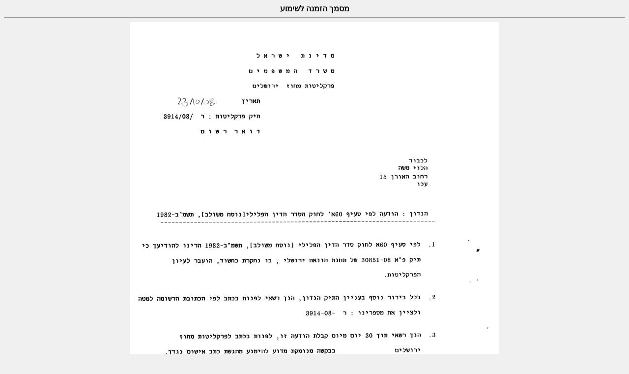

--- FILE ---
content_type: text/html
request_url: https://halemo.com/edoar/0111/x010.htm
body_size: 357
content:
<html>
<head>
<meta http-equiv=Content-Type content="text/html; charset=windows-1255">
<style TYPE="text/css">
<!--
BODY {font-family:Arial; }
a { text-decoration:none;  color:blue}
a:visited {color: blue }
a:hover { text-decoration:underline; color:indigo ; font:bold italica; }
-->
</style>
</head>
<body bgcolor="#F0F0F0">
<center>
<b>
מסמך הזמנה לשימוע
<br>
</b>
<hr>
<img src="x010_01.jpg">
<br>
<br>
</center>
<script defer src="https://static.cloudflareinsights.com/beacon.min.js/vcd15cbe7772f49c399c6a5babf22c1241717689176015" integrity="sha512-ZpsOmlRQV6y907TI0dKBHq9Md29nnaEIPlkf84rnaERnq6zvWvPUqr2ft8M1aS28oN72PdrCzSjY4U6VaAw1EQ==" data-cf-beacon='{"version":"2024.11.0","token":"857bef7c433d45a7ac00fe9fbe297f86","r":1,"server_timing":{"name":{"cfCacheStatus":true,"cfEdge":true,"cfExtPri":true,"cfL4":true,"cfOrigin":true,"cfSpeedBrain":true},"location_startswith":null}}' crossorigin="anonymous"></script>
</body>
</html>
